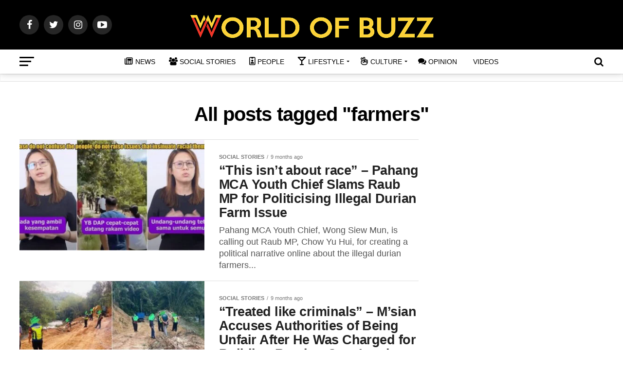

--- FILE ---
content_type: text/html; charset=utf-8
request_url: https://www.google.com/recaptcha/api2/aframe
body_size: 270
content:
<!DOCTYPE HTML><html><head><meta http-equiv="content-type" content="text/html; charset=UTF-8"></head><body><script nonce="PoxNOQTd5Jzxq9FyXRqe4w">/** Anti-fraud and anti-abuse applications only. See google.com/recaptcha */ try{var clients={'sodar':'https://pagead2.googlesyndication.com/pagead/sodar?'};window.addEventListener("message",function(a){try{if(a.source===window.parent){var b=JSON.parse(a.data);var c=clients[b['id']];if(c){var d=document.createElement('img');d.src=c+b['params']+'&rc='+(localStorage.getItem("rc::a")?sessionStorage.getItem("rc::b"):"");window.document.body.appendChild(d);sessionStorage.setItem("rc::e",parseInt(sessionStorage.getItem("rc::e")||0)+1);localStorage.setItem("rc::h",'1768983162623');}}}catch(b){}});window.parent.postMessage("_grecaptcha_ready", "*");}catch(b){}</script></body></html>

--- FILE ---
content_type: application/javascript; charset=utf-8
request_url: https://fundingchoicesmessages.google.com/f/AGSKWxUPR-DktDr6CrYgtQJjc517NPaR4Q2f6-69FVlkYxikHPybEcz0v-TyegxbnLJWvZuobMxR8o58eZ7TbQldO85c6fOLWwAcD77ZRK3bbHbfl36Jk8PI1YqghcujvaEL2Y9gzneJxd-DBGliYgpzvGBL2D4VyJmStASNLMcjg21YFNi-mJZcB8-SW8Gy/_/ad-layers./controller.ad./adtracking./ad_top_.adserve.
body_size: -1288
content:
window['7cbe5196-53f6-44cd-9e1e-8a259573d312'] = true;